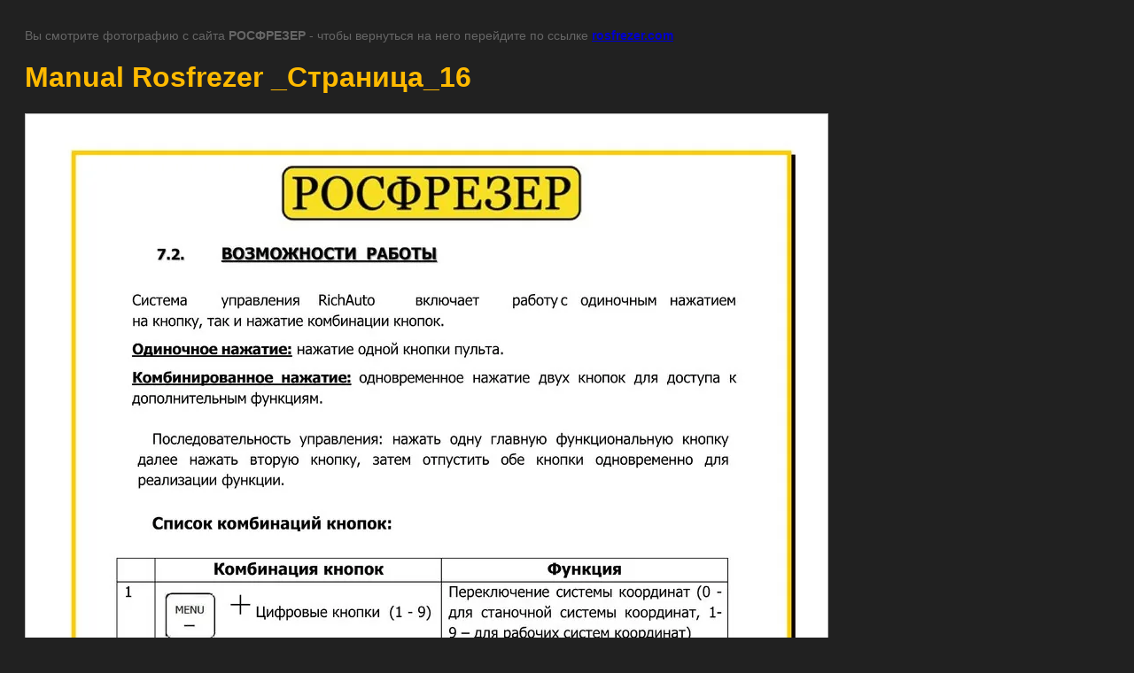

--- FILE ---
content_type: text/html; charset=utf-8
request_url: https://rosfrezer.com/instrukciya-po-ekspluatacii-rosfrezer-dsp-a11-a18/image/manual-rosfrezer-_stranica_16-1
body_size: 2088
content:
<!doctype html>
<html lang="ru">
<head>
	<meta name="yandex-verification" content="6d1241a4d0ac812e" />
<meta name="google-site-verification" content="pEy0nnIeWshbLweIinMzuMGxCLMfO3Q_n4PEBKxV8FM" />
<meta name="yandex-verification" content="c8892b4629d82bea" />

            <!-- 46b9544ffa2e5e73c3c971fe2ede35a5 -->
            <script src='/shared/s3/js/lang/ru.js'></script>
            <script src='/shared/s3/js/common.min.js'></script>
        <link rel='stylesheet' type='text/css' href='/shared/s3/css/calendar.css' /><link rel='stylesheet' type='text/css' href='/shared/highslide-4.1.13/highslide.min.css'/>
<script  src='/shared/highslide-4.1.13/highslide.packed.js'></script>
<script >
hs.graphicsDir = '/shared/highslide-4.1.13/graphics/';
hs.outlineType = null;
hs.showCredits = false;
hs.lang={cssDirection:'ltr',loadingText:'Загрузка...',loadingTitle:'Кликните чтобы отменить',focusTitle:'Нажмите чтобы перенести вперёд',fullExpandTitle:'Увеличить',fullExpandText:'Полноэкранный',previousText:'Предыдущий',previousTitle:'Назад (стрелка влево)',nextText:'Далее',nextTitle:'Далее (стрелка вправо)',moveTitle:'Передвинуть',moveText:'Передвинуть',closeText:'Закрыть',closeTitle:'Закрыть (Esc)',resizeTitle:'Восстановить размер',playText:'Слайд-шоу',playTitle:'Слайд-шоу (пробел)',pauseText:'Пауза',pauseTitle:'Приостановить слайд-шоу (пробел)',number:'Изображение %1/%2',restoreTitle:'Нажмите чтобы посмотреть картинку, используйте мышь для перетаскивания. Используйте клавиши вперёд и назад'};</script>
<link rel="icon" href="/favicon.ico" type="image/x-icon">

<link rel='stylesheet' type='text/css' href='/t/images/__csspatch/19/patch.css'/>

	<title>Manual Rosfrezer _Страница_16 | Инструкция по эксплуатации РОСФРЕЗЕР DSP A11 A18</title>
	<meta name="description" content="Manual Rosfrezer _Страница_16 | Инструкция по эксплуатации РОСФРЕЗЕР DSP A11 A18">
	<meta name="keywords" content="Manual Rosfrezer _Страница_16 | Инструкция по эксплуатации РОСФРЕЗЕР DSP A11 A18">
	<meta name="robots" content="all"/>
	<meta name="revisit-after" content="31 days">
	<meta http-equiv="Content-Type" content="text/html; charset=UTF-8">
	<meta name="viewport" content="width=device-width, initial-scale=1.0, maximum-scale=1.0, user-scalable=no">
	
		<style>
			body {
				background-color: #eee;
				color: #000;
			}
			body, td, div {
				font-size: 14px;
				font-family: arial;
			}
			p {
				color: #666;
			}
			body {
				padding: 10px 20px;
			}
			a.back {
				font-weight: bold;
				color: #0000cc;
				text-decoration: underline;
			}
			img {
				border: 1px solid #c0c0c0;
				max-width: 100%;
				width: auto;
				height: auto;
			}
			h1 {
				font-size: 32px;
			}
		</style>
	
</head>

<body>

<p>Вы смотрите фотографию с сайта <strong>РОСФРЕЗЕР </strong> - чтобы вернуться на него перейдите по ссылке <a class="back" href="javascript:history.go(-1)">rosfrezer.com</a></p>

<h1>Manual Rosfrezer _Страница_16</h1>


<img src="/d/manual_rosfrezer_stranica_16.jpg" width="905" height="1280"
	 alt="Manual Rosfrezer _Страница_16"/>

<br/><br/>

&copy; <a class="back" href="https://rosfrezer.com/">РОСФРЕЗЕР </a>
<br/><br/>


<!-- assets.bottom -->
<!-- </noscript></script></style> -->
<script src="/my/s3/js/site.min.js?1769082895" ></script>
<script src="/my/s3/js/site/defender.min.js?1769082895" ></script>
<script >/*<![CDATA[*/
var megacounter_key="d8ed016a8e4e40a116213b655b7f11c5";
(function(d){
    var s = d.createElement("script");
    s.src = "//counter.megagroup.ru/loader.js?"+new Date().getTime();
    s.async = true;
    d.getElementsByTagName("head")[0].appendChild(s);
})(document);
/*]]>*/</script>
<script >/*<![CDATA[*/
$ite.start({"sid":416072,"vid":417144,"aid":451556,"stid":4,"cp":21,"active":true,"domain":"rosfrezer.com","lang":"ru","trusted":false,"debug":false,"captcha":3,"onetap":[{"provider":"vkontakte","provider_id":"51971918","code_verifier":"jkOMjQWzY0TQVT5DDNWmMQZMAMlRN45MD1gmDZcWlyZ"}]});
/*]]>*/</script>
<!-- /assets.bottom -->
</body>
</html>

--- FILE ---
content_type: text/javascript
request_url: https://counter.megagroup.ru/d8ed016a8e4e40a116213b655b7f11c5.js?r=&s=1280*720*24&u=https%3A%2F%2Frosfrezer.com%2Finstrukciya-po-ekspluatacii-rosfrezer-dsp-a11-a18%2Fimage%2Fmanual-rosfrezer-_stranica_16-1&t=Manual%20Rosfrezer%20_%D0%A1%D1%82%D1%80%D0%B0%D0%BD%D0%B8%D1%86%D0%B0_16%20%7C%20%D0%98%D0%BD%D1%81%D1%82%D1%80%D1%83%D0%BA%D1%86%D0%B8%D1%8F%20%D0%BF%D0%BE%20%D1%8D%D0%BA%D1%81%D0%BF%D0%BB%D1%83%D0%B0%D1%82%D0%B0%D1%86%D0%B8%D0%B8%20%D0%A0%D0%9E%D0%A1%D0%A4%D0%A0%D0%95%D0%97%D0%95%D0%A0%20DSP%20A11%20A18&fv=0,0&en=1&rld=0&fr=0&callback=_sntnl1769337790744&1769337790744
body_size: 87
content:
//:1
_sntnl1769337790744({date:"Sun, 25 Jan 2026 10:43:10 GMT", res:"1"})